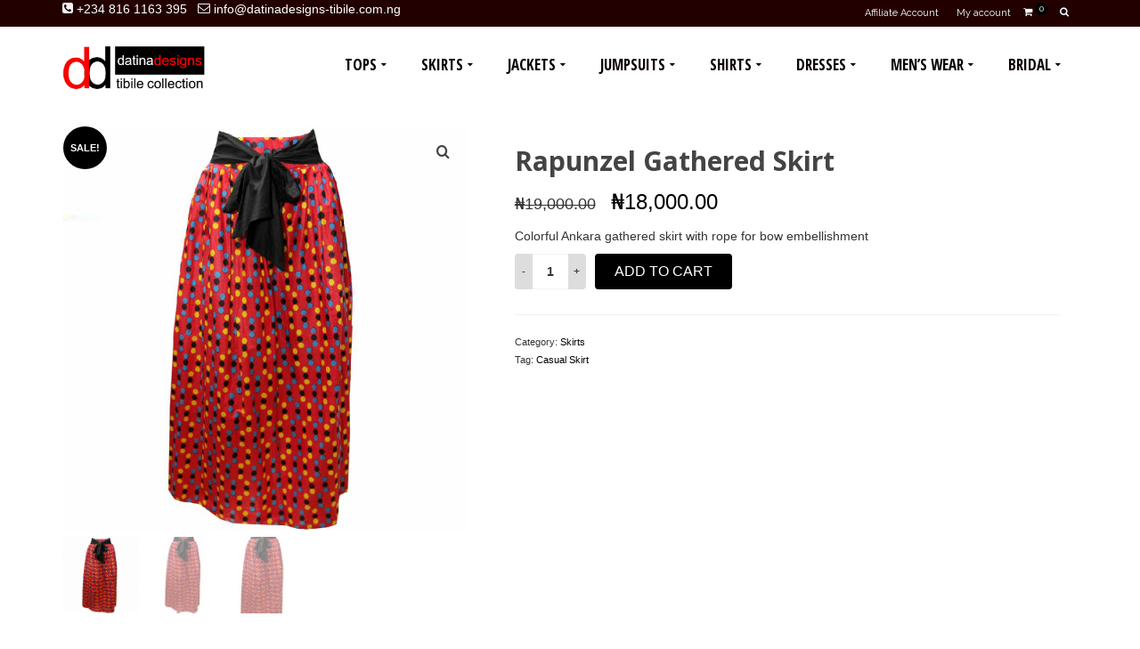

--- FILE ---
content_type: text/html; charset=UTF-8
request_url: https://www.datinadesigns-tibile.com.ng/product/rapunzel-gathered-skirt/
body_size: 14602
content:
<!DOCTYPE html>
<!--[if lt IE 7]>      <html class="no-js lt-ie9 lt-ie8 lt-ie7" lang="en-US" itemscope="itemscope" itemtype="http://schema.org/WebPage"> <![endif]-->
<!--[if IE 7]>         <html class="no-js lt-ie9 lt-ie8" lang="en-US" itemscope="itemscope" itemtype="http://schema.org/WebPage"> <![endif]-->
<!--[if IE 8]>         <html class="no-js lt-ie9" lang="en-US" itemscope="itemscope" itemtype="http://schema.org/WebPage"> <![endif]-->
<!--[if gt IE 8]><!--> <html class="no-js" lang="en-US" itemscope="itemscope" itemtype="http://schema.org/WebPage"> <!--<![endif]-->
<head>
  <meta charset="UTF-8">
  <meta name="viewport" content="width=device-width, initial-scale=1.0">
  <title>Rapunzel Gathered Skirt &#8211; Datina Designs</title>
<meta name='robots' content='max-image-preview:large' />
<link rel='dns-prefetch' href='//fonts.googleapis.com' />
<link rel="alternate" type="application/rss+xml" title="Datina Designs &raquo; Feed" href="https://www.datinadesigns-tibile.com.ng/feed/" />
<link rel="alternate" type="application/rss+xml" title="Datina Designs &raquo; Comments Feed" href="https://www.datinadesigns-tibile.com.ng/comments/feed/" />
<link rel="alternate" type="application/rss+xml" title="Datina Designs &raquo; Rapunzel Gathered Skirt Comments Feed" href="https://www.datinadesigns-tibile.com.ng/product/rapunzel-gathered-skirt/feed/" />
<script type="text/javascript">
window._wpemojiSettings = {"baseUrl":"https:\/\/s.w.org\/images\/core\/emoji\/14.0.0\/72x72\/","ext":".png","svgUrl":"https:\/\/s.w.org\/images\/core\/emoji\/14.0.0\/svg\/","svgExt":".svg","source":{"concatemoji":"https:\/\/www.datinadesigns-tibile.com.ng\/wp-includes\/js\/wp-emoji-release.min.js?ver=6.1.9"}};
/*! This file is auto-generated */
!function(e,a,t){var n,r,o,i=a.createElement("canvas"),p=i.getContext&&i.getContext("2d");function s(e,t){var a=String.fromCharCode,e=(p.clearRect(0,0,i.width,i.height),p.fillText(a.apply(this,e),0,0),i.toDataURL());return p.clearRect(0,0,i.width,i.height),p.fillText(a.apply(this,t),0,0),e===i.toDataURL()}function c(e){var t=a.createElement("script");t.src=e,t.defer=t.type="text/javascript",a.getElementsByTagName("head")[0].appendChild(t)}for(o=Array("flag","emoji"),t.supports={everything:!0,everythingExceptFlag:!0},r=0;r<o.length;r++)t.supports[o[r]]=function(e){if(p&&p.fillText)switch(p.textBaseline="top",p.font="600 32px Arial",e){case"flag":return s([127987,65039,8205,9895,65039],[127987,65039,8203,9895,65039])?!1:!s([55356,56826,55356,56819],[55356,56826,8203,55356,56819])&&!s([55356,57332,56128,56423,56128,56418,56128,56421,56128,56430,56128,56423,56128,56447],[55356,57332,8203,56128,56423,8203,56128,56418,8203,56128,56421,8203,56128,56430,8203,56128,56423,8203,56128,56447]);case"emoji":return!s([129777,127995,8205,129778,127999],[129777,127995,8203,129778,127999])}return!1}(o[r]),t.supports.everything=t.supports.everything&&t.supports[o[r]],"flag"!==o[r]&&(t.supports.everythingExceptFlag=t.supports.everythingExceptFlag&&t.supports[o[r]]);t.supports.everythingExceptFlag=t.supports.everythingExceptFlag&&!t.supports.flag,t.DOMReady=!1,t.readyCallback=function(){t.DOMReady=!0},t.supports.everything||(n=function(){t.readyCallback()},a.addEventListener?(a.addEventListener("DOMContentLoaded",n,!1),e.addEventListener("load",n,!1)):(e.attachEvent("onload",n),a.attachEvent("onreadystatechange",function(){"complete"===a.readyState&&t.readyCallback()})),(e=t.source||{}).concatemoji?c(e.concatemoji):e.wpemoji&&e.twemoji&&(c(e.twemoji),c(e.wpemoji)))}(window,document,window._wpemojiSettings);
</script>
<style type="text/css">
img.wp-smiley,
img.emoji {
	display: inline !important;
	border: none !important;
	box-shadow: none !important;
	height: 1em !important;
	width: 1em !important;
	margin: 0 0.07em !important;
	vertical-align: -0.1em !important;
	background: none !important;
	padding: 0 !important;
}
</style>
	<link rel='stylesheet' id='wp-block-library-css' href='https://www.datinadesigns-tibile.com.ng/wp-includes/css/dist/block-library/style.min.css?ver=6.1.9' type='text/css' media='all' />
<link rel='stylesheet' id='wc-blocks-vendors-style-css' href='https://www.datinadesigns-tibile.com.ng/wp-content/plugins/woocommerce/packages/woocommerce-blocks/build/wc-blocks-vendors-style.css?ver=8.5.2' type='text/css' media='all' />
<link rel='stylesheet' id='wc-blocks-style-css' href='https://www.datinadesigns-tibile.com.ng/wp-content/plugins/woocommerce/packages/woocommerce-blocks/build/wc-blocks-style.css?ver=8.5.2' type='text/css' media='all' />
<link rel='stylesheet' id='classic-theme-styles-css' href='https://www.datinadesigns-tibile.com.ng/wp-includes/css/classic-themes.min.css?ver=1' type='text/css' media='all' />
<style id='global-styles-inline-css' type='text/css'>
body{--wp--preset--color--black: #000;--wp--preset--color--cyan-bluish-gray: #abb8c3;--wp--preset--color--white: #fff;--wp--preset--color--pale-pink: #f78da7;--wp--preset--color--vivid-red: #cf2e2e;--wp--preset--color--luminous-vivid-orange: #ff6900;--wp--preset--color--luminous-vivid-amber: #fcb900;--wp--preset--color--light-green-cyan: #7bdcb5;--wp--preset--color--vivid-green-cyan: #00d084;--wp--preset--color--pale-cyan-blue: #8ed1fc;--wp--preset--color--vivid-cyan-blue: #0693e3;--wp--preset--color--vivid-purple: #9b51e0;--wp--preset--color--pinnacle-primary: #000000;--wp--preset--color--pinnacle-primary-light: #cc2e2e;--wp--preset--color--very-light-gray: #eee;--wp--preset--color--very-dark-gray: #444;--wp--preset--gradient--vivid-cyan-blue-to-vivid-purple: linear-gradient(135deg,rgba(6,147,227,1) 0%,rgb(155,81,224) 100%);--wp--preset--gradient--light-green-cyan-to-vivid-green-cyan: linear-gradient(135deg,rgb(122,220,180) 0%,rgb(0,208,130) 100%);--wp--preset--gradient--luminous-vivid-amber-to-luminous-vivid-orange: linear-gradient(135deg,rgba(252,185,0,1) 0%,rgba(255,105,0,1) 100%);--wp--preset--gradient--luminous-vivid-orange-to-vivid-red: linear-gradient(135deg,rgba(255,105,0,1) 0%,rgb(207,46,46) 100%);--wp--preset--gradient--very-light-gray-to-cyan-bluish-gray: linear-gradient(135deg,rgb(238,238,238) 0%,rgb(169,184,195) 100%);--wp--preset--gradient--cool-to-warm-spectrum: linear-gradient(135deg,rgb(74,234,220) 0%,rgb(151,120,209) 20%,rgb(207,42,186) 40%,rgb(238,44,130) 60%,rgb(251,105,98) 80%,rgb(254,248,76) 100%);--wp--preset--gradient--blush-light-purple: linear-gradient(135deg,rgb(255,206,236) 0%,rgb(152,150,240) 100%);--wp--preset--gradient--blush-bordeaux: linear-gradient(135deg,rgb(254,205,165) 0%,rgb(254,45,45) 50%,rgb(107,0,62) 100%);--wp--preset--gradient--luminous-dusk: linear-gradient(135deg,rgb(255,203,112) 0%,rgb(199,81,192) 50%,rgb(65,88,208) 100%);--wp--preset--gradient--pale-ocean: linear-gradient(135deg,rgb(255,245,203) 0%,rgb(182,227,212) 50%,rgb(51,167,181) 100%);--wp--preset--gradient--electric-grass: linear-gradient(135deg,rgb(202,248,128) 0%,rgb(113,206,126) 100%);--wp--preset--gradient--midnight: linear-gradient(135deg,rgb(2,3,129) 0%,rgb(40,116,252) 100%);--wp--preset--duotone--dark-grayscale: url('#wp-duotone-dark-grayscale');--wp--preset--duotone--grayscale: url('#wp-duotone-grayscale');--wp--preset--duotone--purple-yellow: url('#wp-duotone-purple-yellow');--wp--preset--duotone--blue-red: url('#wp-duotone-blue-red');--wp--preset--duotone--midnight: url('#wp-duotone-midnight');--wp--preset--duotone--magenta-yellow: url('#wp-duotone-magenta-yellow');--wp--preset--duotone--purple-green: url('#wp-duotone-purple-green');--wp--preset--duotone--blue-orange: url('#wp-duotone-blue-orange');--wp--preset--font-size--small: 13px;--wp--preset--font-size--medium: 20px;--wp--preset--font-size--large: 36px;--wp--preset--font-size--x-large: 42px;--wp--preset--spacing--20: 0.44rem;--wp--preset--spacing--30: 0.67rem;--wp--preset--spacing--40: 1rem;--wp--preset--spacing--50: 1.5rem;--wp--preset--spacing--60: 2.25rem;--wp--preset--spacing--70: 3.38rem;--wp--preset--spacing--80: 5.06rem;}:where(.is-layout-flex){gap: 0.5em;}body .is-layout-flow > .alignleft{float: left;margin-inline-start: 0;margin-inline-end: 2em;}body .is-layout-flow > .alignright{float: right;margin-inline-start: 2em;margin-inline-end: 0;}body .is-layout-flow > .aligncenter{margin-left: auto !important;margin-right: auto !important;}body .is-layout-constrained > .alignleft{float: left;margin-inline-start: 0;margin-inline-end: 2em;}body .is-layout-constrained > .alignright{float: right;margin-inline-start: 2em;margin-inline-end: 0;}body .is-layout-constrained > .aligncenter{margin-left: auto !important;margin-right: auto !important;}body .is-layout-constrained > :where(:not(.alignleft):not(.alignright):not(.alignfull)){max-width: var(--wp--style--global--content-size);margin-left: auto !important;margin-right: auto !important;}body .is-layout-constrained > .alignwide{max-width: var(--wp--style--global--wide-size);}body .is-layout-flex{display: flex;}body .is-layout-flex{flex-wrap: wrap;align-items: center;}body .is-layout-flex > *{margin: 0;}:where(.wp-block-columns.is-layout-flex){gap: 2em;}.has-black-color{color: var(--wp--preset--color--black) !important;}.has-cyan-bluish-gray-color{color: var(--wp--preset--color--cyan-bluish-gray) !important;}.has-white-color{color: var(--wp--preset--color--white) !important;}.has-pale-pink-color{color: var(--wp--preset--color--pale-pink) !important;}.has-vivid-red-color{color: var(--wp--preset--color--vivid-red) !important;}.has-luminous-vivid-orange-color{color: var(--wp--preset--color--luminous-vivid-orange) !important;}.has-luminous-vivid-amber-color{color: var(--wp--preset--color--luminous-vivid-amber) !important;}.has-light-green-cyan-color{color: var(--wp--preset--color--light-green-cyan) !important;}.has-vivid-green-cyan-color{color: var(--wp--preset--color--vivid-green-cyan) !important;}.has-pale-cyan-blue-color{color: var(--wp--preset--color--pale-cyan-blue) !important;}.has-vivid-cyan-blue-color{color: var(--wp--preset--color--vivid-cyan-blue) !important;}.has-vivid-purple-color{color: var(--wp--preset--color--vivid-purple) !important;}.has-black-background-color{background-color: var(--wp--preset--color--black) !important;}.has-cyan-bluish-gray-background-color{background-color: var(--wp--preset--color--cyan-bluish-gray) !important;}.has-white-background-color{background-color: var(--wp--preset--color--white) !important;}.has-pale-pink-background-color{background-color: var(--wp--preset--color--pale-pink) !important;}.has-vivid-red-background-color{background-color: var(--wp--preset--color--vivid-red) !important;}.has-luminous-vivid-orange-background-color{background-color: var(--wp--preset--color--luminous-vivid-orange) !important;}.has-luminous-vivid-amber-background-color{background-color: var(--wp--preset--color--luminous-vivid-amber) !important;}.has-light-green-cyan-background-color{background-color: var(--wp--preset--color--light-green-cyan) !important;}.has-vivid-green-cyan-background-color{background-color: var(--wp--preset--color--vivid-green-cyan) !important;}.has-pale-cyan-blue-background-color{background-color: var(--wp--preset--color--pale-cyan-blue) !important;}.has-vivid-cyan-blue-background-color{background-color: var(--wp--preset--color--vivid-cyan-blue) !important;}.has-vivid-purple-background-color{background-color: var(--wp--preset--color--vivid-purple) !important;}.has-black-border-color{border-color: var(--wp--preset--color--black) !important;}.has-cyan-bluish-gray-border-color{border-color: var(--wp--preset--color--cyan-bluish-gray) !important;}.has-white-border-color{border-color: var(--wp--preset--color--white) !important;}.has-pale-pink-border-color{border-color: var(--wp--preset--color--pale-pink) !important;}.has-vivid-red-border-color{border-color: var(--wp--preset--color--vivid-red) !important;}.has-luminous-vivid-orange-border-color{border-color: var(--wp--preset--color--luminous-vivid-orange) !important;}.has-luminous-vivid-amber-border-color{border-color: var(--wp--preset--color--luminous-vivid-amber) !important;}.has-light-green-cyan-border-color{border-color: var(--wp--preset--color--light-green-cyan) !important;}.has-vivid-green-cyan-border-color{border-color: var(--wp--preset--color--vivid-green-cyan) !important;}.has-pale-cyan-blue-border-color{border-color: var(--wp--preset--color--pale-cyan-blue) !important;}.has-vivid-cyan-blue-border-color{border-color: var(--wp--preset--color--vivid-cyan-blue) !important;}.has-vivid-purple-border-color{border-color: var(--wp--preset--color--vivid-purple) !important;}.has-vivid-cyan-blue-to-vivid-purple-gradient-background{background: var(--wp--preset--gradient--vivid-cyan-blue-to-vivid-purple) !important;}.has-light-green-cyan-to-vivid-green-cyan-gradient-background{background: var(--wp--preset--gradient--light-green-cyan-to-vivid-green-cyan) !important;}.has-luminous-vivid-amber-to-luminous-vivid-orange-gradient-background{background: var(--wp--preset--gradient--luminous-vivid-amber-to-luminous-vivid-orange) !important;}.has-luminous-vivid-orange-to-vivid-red-gradient-background{background: var(--wp--preset--gradient--luminous-vivid-orange-to-vivid-red) !important;}.has-very-light-gray-to-cyan-bluish-gray-gradient-background{background: var(--wp--preset--gradient--very-light-gray-to-cyan-bluish-gray) !important;}.has-cool-to-warm-spectrum-gradient-background{background: var(--wp--preset--gradient--cool-to-warm-spectrum) !important;}.has-blush-light-purple-gradient-background{background: var(--wp--preset--gradient--blush-light-purple) !important;}.has-blush-bordeaux-gradient-background{background: var(--wp--preset--gradient--blush-bordeaux) !important;}.has-luminous-dusk-gradient-background{background: var(--wp--preset--gradient--luminous-dusk) !important;}.has-pale-ocean-gradient-background{background: var(--wp--preset--gradient--pale-ocean) !important;}.has-electric-grass-gradient-background{background: var(--wp--preset--gradient--electric-grass) !important;}.has-midnight-gradient-background{background: var(--wp--preset--gradient--midnight) !important;}.has-small-font-size{font-size: var(--wp--preset--font-size--small) !important;}.has-medium-font-size{font-size: var(--wp--preset--font-size--medium) !important;}.has-large-font-size{font-size: var(--wp--preset--font-size--large) !important;}.has-x-large-font-size{font-size: var(--wp--preset--font-size--x-large) !important;}
.wp-block-navigation a:where(:not(.wp-element-button)){color: inherit;}
:where(.wp-block-columns.is-layout-flex){gap: 2em;}
.wp-block-pullquote{font-size: 1.5em;line-height: 1.6;}
</style>
<style id='woocommerce-inline-inline-css' type='text/css'>
.woocommerce form .form-row .required { visibility: visible; }
</style>
<link rel='stylesheet' id='pinnacle_theme-css' href='https://www.datinadesigns-tibile.com.ng/wp-content/themes/pinnacle/assets/css/pinnacle.css?ver=182' type='text/css' media='all' />
<link rel='stylesheet' id='pinnacle_skin-css' href='https://www.datinadesigns-tibile.com.ng/wp-content/themes/pinnacle/assets/css/skins/default.css' type='text/css' media='all' />
<link rel='stylesheet' id='redux-google-fonts-pinnacle-css' href='https://fonts.googleapis.com/css?family=Raleway%3A400%7COpen+Sans+Condensed%3A700%7COpen+Sans%3A700%2C600&#038;subset=latin&#038;ver=1672651876' type='text/css' media='all' />
<script type='text/javascript' src='https://www.datinadesigns-tibile.com.ng/wp-includes/js/jquery/jquery.min.js?ver=3.6.1' id='jquery-core-js'></script>
<script type='text/javascript' src='https://www.datinadesigns-tibile.com.ng/wp-includes/js/jquery/jquery-migrate.min.js?ver=3.3.2' id='jquery-migrate-js'></script>
<!--[if lt IE 9]>
<script type='text/javascript' src='https://www.datinadesigns-tibile.com.ng/wp-content/themes/pinnacle/assets/js/vendor/respond.min.js?ver=6.1.9' id='pinnacle-respond-js'></script>
<![endif]-->
<script type='text/javascript' src='https://www.datinadesigns-tibile.com.ng/wp-content/themes/pinnacle/assets/js/vendor/modernizr-2.7.0.min.js' id='modernizr-js'></script>
<link rel="https://api.w.org/" href="https://www.datinadesigns-tibile.com.ng/wp-json/" /><link rel="alternate" type="application/json" href="https://www.datinadesigns-tibile.com.ng/wp-json/wp/v2/product/148" /><link rel="EditURI" type="application/rsd+xml" title="RSD" href="https://www.datinadesigns-tibile.com.ng/xmlrpc.php?rsd" />
<link rel="wlwmanifest" type="application/wlwmanifest+xml" href="https://www.datinadesigns-tibile.com.ng/wp-includes/wlwmanifest.xml" />
<meta name="generator" content="WordPress 6.1.9" />
<meta name="generator" content="WooCommerce 7.0.1" />
<link rel="canonical" href="https://www.datinadesigns-tibile.com.ng/product/rapunzel-gathered-skirt/" />
<link rel='shortlink' href='https://www.datinadesigns-tibile.com.ng/?p=148' />
<link rel="alternate" type="application/json+oembed" href="https://www.datinadesigns-tibile.com.ng/wp-json/oembed/1.0/embed?url=https%3A%2F%2Fwww.datinadesigns-tibile.com.ng%2Fproduct%2Frapunzel-gathered-skirt%2F" />
<link rel="alternate" type="text/xml+oembed" href="https://www.datinadesigns-tibile.com.ng/wp-json/oembed/1.0/embed?url=https%3A%2F%2Fwww.datinadesigns-tibile.com.ng%2Fproduct%2Frapunzel-gathered-skirt%2F&#038;format=xml" />
<script type="text/javascript">var light_error = "The Image could not be loaded.", light_of = "%curr% of %total%", light_load = "Loading...";</script><style type="text/css">#topbar {height:30px;} #topbar ul.sf-menu li a, #topbar .top-menu-cart-btn, #topbar .top-menu-search-btn, #topbar .topbarsociallinks li a, #topbar .nav-trigger-case .kad-navbtn {line-height:30px;}#kad-banner #topbar .topbarsociallinks li a {font-size:14px;}.trans-header #pageheader {padding-top:116px;}.titleclass {background:#ffffff;}.headerfont, .tp-caption, .yith-wcan-list li, .yith-wcan .yith-wcan-reset-navigation, ul.yith-wcan-label li a, .product_item .price {font-family:Open Sans;} 
  .topbarmenu ul li {font-family:Open Sans Condensed;}
  #kadbreadcrumbs {font-family:;}a:hover, .has-pinnacle-primary-light-color {color: #cc2e2e;} 
.kad-btn-primary:hover, .login .form-row .button:hover, #payment #place_order:hover, .yith-wcan .yith-wcan-reset-navigation:hover, .widget_shopping_cart_content .checkout:hover, .woocommerce-message .button:hover, #commentform .form-submit #submit:hover, .wpcf7 input.wpcf7-submit:hover, .widget_layered_nav_filters ul li a:hover, table.shop_table td.actions .checkout-button.button:hover, .product_item.hidetheaction:hover .add_to_cart_button, .kad-btn-primary:hover, input[type="submit"].button:hover, .single_add_to_cart_button:hover, .order-actions .button:hover, .woocommerce-message .button:hover,  #kad-top-cart-popup .buttons .button.checkout:hover, #kad-head-cart-popup .buttons .button.checkout:hover, #commentform .form-submit #submit:hover, .checkout-button:hover, #payment #place_order:hover, .widget_shopping_cart_content .checkout:hover, .cart-collaterals .shipping_calculator .button:hover, .yith-wcan .yith-wcan-reset-navigation:hover, .login .form-row .button:hover, .post-password-form input[type="submit"]:hover, table.shop_table td.actions .checkout-button.button:hover .widget_layered_nav ul li.chosen a:hover, .checkout-button:hover, .order-actions .button:hover, input[type="submit"].button:hover, .product_item.hidetheaction:hover .kad_add_to_cart, .product_item.hidetheaction:hover a.button, .post-password-form input[type="submit"]:hover, .return-to-shop a.wc-backward:hover, .has-pinnacle-primary-light-background-color {background: #cc2e2e;}.color_gray, .subhead, .subhead a, .posttags, .posttags a, .product_meta a, .postedinbottom a {color:#000000;}.kt-home-call-to-action {padding:20px 0;}.home-message:hover {background-color:#000000; background-color: rgba(0, 0, 0, 0.6);}
nav.woocommerce-pagination ul li a:hover, .wp-pagenavi a:hover, .woocommerce-info, .panel-heading .accordion-toggle, .variations .kad_radio_variations label:hover, .variations .kad_radio_variations label.selectedValue,.variations .kad_radio_variations label:hover {border-color: #000000;}
a, .product_price ins .amount, .price ins .amount, .price ins, .color_primary, .postedinbottom a:hover, .footerclass a:hover, .posttags a:hover, .subhead a:hover, .nav-trigger-case:hover .kad-menu-name, .star-rating, .kad-btn-border-white:hover, .tp-caption .kad-btn-border-white:hover, .woocommerce-info:before, .nav-trigger-case:hover .kad-navbtn, #wp-calendar a, .widget_categories .widget-inner .cat-item a:hover, .widget_archive li a:hover, .widget_nav_menu li a:hover,.widget_recent_entries li a:hover, .widget_pages li a:hover, .product-categories li a:hover, .product-categories li a:hover, .has-pinnacle-primary-color {color: #000000;}
.widget_price_filter .ui-slider .ui-slider-handle, .product_item .kad_add_to_cart:hover, .product_item a.button:hover, .product_item.hidetheaction:hover .kad_add_to_cart:hover, .kad-btn-primary, html .woocommerce-page .widget_layered_nav ul.yith-wcan-label li a:hover, html .woocommerce-page .widget_layered_nav ul.yith-wcan-label li.chosen a, nav.woocommerce-pagination ul li span.current, nav.woocommerce-pagination ul li a:hover, .product-category.grid_item a:hover h5, .woocommerce-message .button, .widget_layered_nav_filters ul li a, .widget_layered_nav ul li.chosen a, .wpcf7 input.wpcf7-submit, .yith-wcan .yith-wcan-reset-navigation, .panel-heading .accordion-toggle, .nav-tabs li.active, .menu-cart-btn .kt-cart-total, .form-search .search-icon, .product_item .add_to_cart_button:hover, div.product .woocommerce-tabs ul.tabs li.active, #containerfooter .menu li a:hover, .bg_primary, .home-iconmenu .home-icon-item:hover i, .home-iconmenu .home-icon-item:hover h4:after, .home-iconmenu .home-icon-item:hover .kad-btn-primary, p.demo_store, #commentform .form-submit #submit, .kad-hover-bg-primary:hover, .widget_shopping_cart_content .checkout, .product_item.hidetheaction:hover .add_to_cart_button:hover, .product_item.hidetheaction:hover a.button:hover, .productnav a:hover, .kad-btn-primary, .single_add_to_cart_button, #commentform .form-submit #submit, #payment #place_order, .yith-wcan .yith-wcan-reset-navigation, .checkout-button, .widget_shopping_cart_content .checkout, .cart-collaterals .shipping_calculator .button, .login .form-row .button, .order-actions .button, input[type="submit"].button, .post-password-form input[type="submit"], #kad-top-cart-popup .button.checkout, #kad-head-cart-popup .button.checkout, table.shop_table td.actions .checkout-button.button, .select2-container .select2-choice .select2-arrow, .woocommerce span.onsale, span.onsale, .woocommerce #carouselcontainer span.onsale, #filters li a.selected, #filters li a:hover, .p_primarystyle .portfolio-hoverover, .woocommerce-message, .woocommerce-error, a.added_to_cart:hover, .cart-collaterals .cart_totals tr.order-total, .cart-collaterals .shipping_calculator h2 a:hover, .top-menu-cart-btn .kt-cart-total, #topbar ul.sf-menu li a:hover, .topbarmenu ul.sf-menu li.sf-dropdown:hover, .topbarsociallinks li a:hover, #topbar .nav-trigger-case .kad-navbtn:hover, .top-menu-search-btn:hover, .top-search-btn.collapsed:hover, .top-menu-cart-btn:hover, .top-cart-btn.collapsed:hover, .wp-pagenavi .current, .wp-pagenavi a:hover, .login .form-row .button, .post-password-form input[type="submit"], .kad-post-navigation .kad-previous-link a:hover, .kad-post-navigation .kad-next-link a:hover, .select2-results .select2-highlighted, .variations .kad_radio_variations label.selectedValue, #payment #place_order, .checkout-button, input[type="submit"].button, .order-actions .button, .productnav a:hover, #nav-main ul.sf-menu ul li a:hover, #nav-main ul.sf-menu ul li.current-menu-item a, .woocommerce-checkout .chosen-container .chosen-results li.highlighted, .return-to-shop a.wc-backward, .has-pinnacle-primary-background-color {background: #000000;}@media (-webkit-min-device-pixel-ratio: 2), (min-resolution: 192dpi) {body #kad-banner #logo .kad-standard-logo, .trans-header .is-sticky #kad-banner #logo .kad-standard-logo {background-image: url("https://www.datinadesigns-tibile.com.ng/wp-content/uploads/2020/06/logo.png") !important;} } @media (-webkit-min-device-pixel-ratio: 2), (min-resolution: 192dpi) { .trans-header #kad-banner #logo .kad-standard-logo-tranbg {background-image:url("https://www.datinadesigns-tibile.com.ng/wp-content/uploads/2020/06/logo.png") !important;}}.product_item .product_details h5 {min-height:50px;}@media (max-width: 767px) {#topbar{display:none;}}.is-sticky .headerclass, .none-trans-header .headerclass {background: rgba(255, 255, 255, 1);}.kad-header-style-basic #nav-main ul.sf-menu > li > a, .kad-header-style-basic #kad-shrinkheader #mobile-nav-trigger a {line-height:86px;}.none-trans-header .nav-trigger-case.collapsed .kad-navbtn, .is-sticky .nav-trigger-case.collapsed .kad-navbtn {color:#0a0202;}@media (max-width: 767px) {.kad-desktop-slider {display:none;}}</style>	<noscript><style>.woocommerce-product-gallery{ opacity: 1 !important; }</style></noscript>
	<link rel="icon" href="https://www.datinadesigns-tibile.com.ng/wp-content/uploads/2020/06/cropped-logo-1-32x32.png" sizes="32x32" />
<link rel="icon" href="https://www.datinadesigns-tibile.com.ng/wp-content/uploads/2020/06/cropped-logo-1-192x192.png" sizes="192x192" />
<link rel="apple-touch-icon" href="https://www.datinadesigns-tibile.com.ng/wp-content/uploads/2020/06/cropped-logo-1-180x180.png" />
<meta name="msapplication-TileImage" content="https://www.datinadesigns-tibile.com.ng/wp-content/uploads/2020/06/cropped-logo-1-270x270.png" />
<style type="text/css" title="dynamic-css" class="options-output">.kad-primary-nav ul.sf-menu a,.nav-trigger-case.collapsed .kad-navbtn{color:#000000;}.headerclass{border-color:#000000;}.sticky-wrapper #logo a.brand, .trans-header #logo a.brand{color:#000000;}.is-sticky header #logo a.brand,.logofont,.none-trans-header header #logo a.brand,header #logo a.brand{font-family:Raleway;font-weight:400;font-style:normal;color:#444444;font-size:32px;}.titleclass{background-color:#ffffff;}.titleclass h1{color:#000000;}.titleclass .subtitle{color:#ffffff;}.product_item .product_details h5, .product-category.grid_item a h5{font-family:"Open Sans Condensed";line-height:20px;font-weight:700;font-style:normal;font-size:17px;}.contentclass{background-color:#ffffff;background-repeat:inherit;background-size:cover;background-attachment:inherit;background-position:center center;}.topclass{background-color:#230000;}.mobileclass{background-color:#ffffff;}.footerclass{background-color:#000000;}h1{font-family:"Open Sans";line-height:40px;font-weight:700;font-style:normal;font-size:30px;}h2{font-family:"Open Sans";line-height:40px;font-weight:700;font-style:normal;font-size:27px;}h3{font-family:"Open Sans";line-height:40px;font-weight:600;font-style:normal;color:#000000;font-size:16px;}h4{font-family:"Open Sans";line-height:34px;font-weight:600;font-style:normal;color:#000000;font-size:15px;}h5{font-family:"Open Sans";line-height:26px;font-weight:700;font-style:normal;color:#000000;font-size:17px;}.subtitle{font-family:Raleway;line-height:22px;font-weight:400;font-style:normal;font-size:16px;}body{line-height:20px;font-weight:400;font-style:normal;font-size:14px;}.is-sticky .kad-primary-nav ul.sf-menu a, ul.sf-menu a, .none-trans-header .kad-primary-nav ul.sf-menu a{font-family:"Open Sans Condensed";font-weight:700;font-style:normal;color:#0a0202;font-size:17px;}.kad-nav-inner .kad-mnav, .kad-mobile-nav .kad-nav-inner li a, .kad-mobile-nav .kad-nav-inner li .kad-submenu-accordion{font-family:"Open Sans Condensed";line-height:20px;font-weight:700;font-style:normal;color:#000000;font-size:17px;}#topbar ul.sf-menu > li > a, #topbar .top-menu-cart-btn, #topbar .top-menu-search-btn, #topbar .nav-trigger-case .kad-navbtn, #topbar .topbarsociallinks li a{font-family:Raleway;font-weight:400;font-style:normal;color:#ffffff;font-size:11px;}</style></head>
	<body class="product-template-default single single-product postid-148 wp-embed-responsive theme-pinnacle woocommerce woocommerce-page woocommerce-no-js wide none-trans-header not_ie rapunzel-gathered-skirt" >
				<svg xmlns="http://www.w3.org/2000/svg" viewBox="0 0 0 0" width="0" height="0" focusable="false" role="none" style="visibility: hidden; position: absolute; left: -9999px; overflow: hidden;" ><defs><filter id="wp-duotone-dark-grayscale"><feColorMatrix color-interpolation-filters="sRGB" type="matrix" values=" .299 .587 .114 0 0 .299 .587 .114 0 0 .299 .587 .114 0 0 .299 .587 .114 0 0 " /><feComponentTransfer color-interpolation-filters="sRGB" ><feFuncR type="table" tableValues="0 0.49803921568627" /><feFuncG type="table" tableValues="0 0.49803921568627" /><feFuncB type="table" tableValues="0 0.49803921568627" /><feFuncA type="table" tableValues="1 1" /></feComponentTransfer><feComposite in2="SourceGraphic" operator="in" /></filter></defs></svg><svg xmlns="http://www.w3.org/2000/svg" viewBox="0 0 0 0" width="0" height="0" focusable="false" role="none" style="visibility: hidden; position: absolute; left: -9999px; overflow: hidden;" ><defs><filter id="wp-duotone-grayscale"><feColorMatrix color-interpolation-filters="sRGB" type="matrix" values=" .299 .587 .114 0 0 .299 .587 .114 0 0 .299 .587 .114 0 0 .299 .587 .114 0 0 " /><feComponentTransfer color-interpolation-filters="sRGB" ><feFuncR type="table" tableValues="0 1" /><feFuncG type="table" tableValues="0 1" /><feFuncB type="table" tableValues="0 1" /><feFuncA type="table" tableValues="1 1" /></feComponentTransfer><feComposite in2="SourceGraphic" operator="in" /></filter></defs></svg><svg xmlns="http://www.w3.org/2000/svg" viewBox="0 0 0 0" width="0" height="0" focusable="false" role="none" style="visibility: hidden; position: absolute; left: -9999px; overflow: hidden;" ><defs><filter id="wp-duotone-purple-yellow"><feColorMatrix color-interpolation-filters="sRGB" type="matrix" values=" .299 .587 .114 0 0 .299 .587 .114 0 0 .299 .587 .114 0 0 .299 .587 .114 0 0 " /><feComponentTransfer color-interpolation-filters="sRGB" ><feFuncR type="table" tableValues="0.54901960784314 0.98823529411765" /><feFuncG type="table" tableValues="0 1" /><feFuncB type="table" tableValues="0.71764705882353 0.25490196078431" /><feFuncA type="table" tableValues="1 1" /></feComponentTransfer><feComposite in2="SourceGraphic" operator="in" /></filter></defs></svg><svg xmlns="http://www.w3.org/2000/svg" viewBox="0 0 0 0" width="0" height="0" focusable="false" role="none" style="visibility: hidden; position: absolute; left: -9999px; overflow: hidden;" ><defs><filter id="wp-duotone-blue-red"><feColorMatrix color-interpolation-filters="sRGB" type="matrix" values=" .299 .587 .114 0 0 .299 .587 .114 0 0 .299 .587 .114 0 0 .299 .587 .114 0 0 " /><feComponentTransfer color-interpolation-filters="sRGB" ><feFuncR type="table" tableValues="0 1" /><feFuncG type="table" tableValues="0 0.27843137254902" /><feFuncB type="table" tableValues="0.5921568627451 0.27843137254902" /><feFuncA type="table" tableValues="1 1" /></feComponentTransfer><feComposite in2="SourceGraphic" operator="in" /></filter></defs></svg><svg xmlns="http://www.w3.org/2000/svg" viewBox="0 0 0 0" width="0" height="0" focusable="false" role="none" style="visibility: hidden; position: absolute; left: -9999px; overflow: hidden;" ><defs><filter id="wp-duotone-midnight"><feColorMatrix color-interpolation-filters="sRGB" type="matrix" values=" .299 .587 .114 0 0 .299 .587 .114 0 0 .299 .587 .114 0 0 .299 .587 .114 0 0 " /><feComponentTransfer color-interpolation-filters="sRGB" ><feFuncR type="table" tableValues="0 0" /><feFuncG type="table" tableValues="0 0.64705882352941" /><feFuncB type="table" tableValues="0 1" /><feFuncA type="table" tableValues="1 1" /></feComponentTransfer><feComposite in2="SourceGraphic" operator="in" /></filter></defs></svg><svg xmlns="http://www.w3.org/2000/svg" viewBox="0 0 0 0" width="0" height="0" focusable="false" role="none" style="visibility: hidden; position: absolute; left: -9999px; overflow: hidden;" ><defs><filter id="wp-duotone-magenta-yellow"><feColorMatrix color-interpolation-filters="sRGB" type="matrix" values=" .299 .587 .114 0 0 .299 .587 .114 0 0 .299 .587 .114 0 0 .299 .587 .114 0 0 " /><feComponentTransfer color-interpolation-filters="sRGB" ><feFuncR type="table" tableValues="0.78039215686275 1" /><feFuncG type="table" tableValues="0 0.94901960784314" /><feFuncB type="table" tableValues="0.35294117647059 0.47058823529412" /><feFuncA type="table" tableValues="1 1" /></feComponentTransfer><feComposite in2="SourceGraphic" operator="in" /></filter></defs></svg><svg xmlns="http://www.w3.org/2000/svg" viewBox="0 0 0 0" width="0" height="0" focusable="false" role="none" style="visibility: hidden; position: absolute; left: -9999px; overflow: hidden;" ><defs><filter id="wp-duotone-purple-green"><feColorMatrix color-interpolation-filters="sRGB" type="matrix" values=" .299 .587 .114 0 0 .299 .587 .114 0 0 .299 .587 .114 0 0 .299 .587 .114 0 0 " /><feComponentTransfer color-interpolation-filters="sRGB" ><feFuncR type="table" tableValues="0.65098039215686 0.40392156862745" /><feFuncG type="table" tableValues="0 1" /><feFuncB type="table" tableValues="0.44705882352941 0.4" /><feFuncA type="table" tableValues="1 1" /></feComponentTransfer><feComposite in2="SourceGraphic" operator="in" /></filter></defs></svg><svg xmlns="http://www.w3.org/2000/svg" viewBox="0 0 0 0" width="0" height="0" focusable="false" role="none" style="visibility: hidden; position: absolute; left: -9999px; overflow: hidden;" ><defs><filter id="wp-duotone-blue-orange"><feColorMatrix color-interpolation-filters="sRGB" type="matrix" values=" .299 .587 .114 0 0 .299 .587 .114 0 0 .299 .587 .114 0 0 .299 .587 .114 0 0 " /><feComponentTransfer color-interpolation-filters="sRGB" ><feFuncR type="table" tableValues="0.098039215686275 1" /><feFuncG type="table" tableValues="0 0.66274509803922" /><feFuncB type="table" tableValues="0.84705882352941 0.41960784313725" /><feFuncA type="table" tableValues="1 1" /></feComponentTransfer><feComposite in2="SourceGraphic" operator="in" /></filter></defs></svg>		<div id="wrapper" class="container">
		  	<header id="kad-banner" class="banner headerclass kad-header-style-basic" data-pageheaderbg="0" data-header-base-height="86">
<div id="topbar" class="topclass">
    <div class="container">
      <div class="row">
        <div class="col-md-6 col-ss-6 kad-topbar-left">
          <div class="topbar_social_area topbar-widget clearfix">
            <div
			
			class="so-widget-sow-editor so-widget-sow-editor-base"
			
		>
<div class="siteorigin-widget-tinymce textwidget">
	<p><i class="icon-phone-sign" style="font-size:14px; color:#F2F2F2;"></i> +234 816 1163 395   <i class="icon-envelope-alt" style="font-size:14px; color:#F2F2F2;"></i> info@datinadesigns-tibile.com.ng</p>
</div>
</div>          </div>
        </div><!-- close col-md-6 -->
        <div class="col-md-6 col-ss-6 kad-topbar-right">
          <div id="topbar-search" class="topbar-right-search clearfix">
                          <div id="kt-searchcontain" class="panel">
                <ul class="kad-topsearch-button">
                    <li>
                      <a class="top-menu-search-btn collapsed" data-toggle="collapse" data-parent="#topbar-search" data-target="#kad-top-search-popup"><i class="icon-search"></i></a>
                    </li>
                </ul>
                <div id="kad-top-search-popup" class="collapse topclass">
                <form role="search" method="get" id="searchform" class="form-search" action="https://www.datinadesigns-tibile.com.ng/">
  <label class="hide" for="s">Search for:</label>
  <input type="text" value="" name="s" id="s" class="search-query" placeholder="Search">
  <button type="submit" id="searchsubmit" class="search-icon"><i class="icon-search"></i></button>
</form>                </div>
              </div>
                              <div id="kt-cartcontain" class="panel">
                    <ul class="kad-cart-total">
                      <li>
                        <a class="top-menu-cart-btn collapsed" data-toggle="collapse" data-parent="#topbar-search" data-target="#kad-top-cart-popup">
                            <i class="icon-shopping-cart"></i><span class="kt-cart-total"> 0 </span> 
                        </a>
                      </li>
                    </ul>
                    <div id="kad-top-cart-popup" class="collapse">
                      <div id="kad-top-cart-popup-inner">
                        <div class="kt-header-mini-cart-refreash">
                          

	<p class="woocommerce-mini-cart__empty-message">No products in the cart.</p>


                        </div>
                      </div>
                    </div>
                  </div>
              <ul id="menu-datina-2" class="sf-menu topbmenu"><li  class="menu-affiliate-account"><a href="https://www.datinadesigns-tibile.com.ng/my-affiliate-account/"><span>Affiliate Account</span></a></li>
<li  class="menu-my-account"><a href="https://www.datinadesigns-tibile.com.ng/my-account/"><span>My account</span></a></li>
</ul>                <div id="mobile-nav-trigger" class="nav-trigger">
                  <a class="nav-trigger-case" data-toggle="collapse" rel="nofollow" data-target=".top_mobile_menu_collapse">
                    <div class="kad-navbtn clearfix">
                      <i class="icon-reorder"></i>
                    </div>
                  </a>
                </div>
                      </div>
        </div> <!-- close col-md-6-->
      </div> <!-- Close Row -->
              <div id="kad-mobile-nav" class="kad-mobile-nav">
              <div class="kad-nav-inner mobileclass">
                <div id="mobile_menu_collapse_top" class="kad-nav-collapse collapse top_mobile_menu_collapse">
                  <ul id="menu-datina-3" class="kad-top-mnav"><li  class="menu-affiliate-account"><a href="https://www.datinadesigns-tibile.com.ng/my-affiliate-account/"><span>Affiliate Account</span></a></li>
<li  class="menu-my-account"><a href="https://www.datinadesigns-tibile.com.ng/my-account/"><span>My account</span></a></li>
</ul>               </div>
            </div>
        </div>
        </div> <!-- Close Container -->
  </div>  <div id="kad-shrinkheader" class="container" style="height:86px; line-height:86px;">
    <div class="row">
      <div class="col-md-2 col-sm-8 col-ss-9 clearfix kad-header-left">
        <div id="logo" class="logocase">
          <a class="brand logofont" style="height:86px; line-height:86px; display:block;" href="https://www.datinadesigns-tibile.com.ng">
             
            <div id="thelogo" style="height:86px; line-height:86px;">
                <div style="background-image: url('https://www.datinadesigns-tibile.com.ng/wp-content/uploads/2020/06/logo.png'); max-height:86px; height:463px; width:1052px;" class="kad-standard-logo kad-lg"></div>
                     
                        <div style="background-image: url('https://www.datinadesigns-tibile.com.ng/wp-content/uploads/2020/06/logo.png'); max-height:86px; height:463px; width:1052px;" class="kad-lg kad-standard-logo-tranbg"></div> 
                                </div> 
                      </a>
        </div> <!-- Close #logo -->
      </div><!-- close col -->
      <div class="col-md-10 col-sm-4 col-ss-3 kad-header-right">
                    <nav id="nav-main" class="clearfix kad-primary-nav">
                <ul id="menu-datina" class="sf-menu"><li  class="menu-tops sf-dropdown"><a href="http://www.datinadesigns-tibile.com.ng/product-category/tops/"><span>TOPS</span></a>
<ul class="sf-dropdown-menu">
	<li  class="menu-casual-blouse"><a href="http://www.datinadesigns-tibile.com.ng/product-category/tops/casual-blouse/"><span>Casual Blouse</span></a></li>
	<li  class="menu-corporate-blouse"><a href="https://www.datinadesigns-tibile.com.ng/product-category/tops/corporate-blouse/"><span>Corporate Blouse</span></a></li>
	<li  class="menu-casual-top"><a href="http://www.datinadesigns-tibile.com.ng/product-category/tops/casual-top/"><span>Casual Top</span></a></li>
	<li  class="menu-size-chart"><a href="http://www.datinadesigns-tibile.com.ng/size-chart/"><span>Size Chart</span></a></li>
</ul>
</li>
<li  class="menu-skirts sf-dropdown"><a href="http://www.datinadesigns-tibile.com.ng/product-category/skirts/"><span>SKIRTS</span></a>
<ul class="sf-dropdown-menu">
	<li  class="menu-casual-skirt"><a href="http://www.datinadesigns-tibile.com.ng/product-category/skirts/casual-skirt/"><span>Casual Skirt</span></a></li>
	<li  class="menu-size-chart"><a href="http://www.datinadesigns-tibile.com.ng/size-chart/"><span>Size Chart</span></a></li>
</ul>
</li>
<li  class="menu-jackets sf-dropdown"><a href="http://www.datinadesigns-tibile.com.ng/product-category/jackets/"><span>JACKETS</span></a>
<ul class="sf-dropdown-menu">
	<li  class="menu-casual-jacket"><a href="http://www.datinadesigns-tibile.com.ng/product-category/jackets/casual-jacket/"><span>Casual Jacket</span></a></li>
	<li  class="menu-corporate-jacket"><a href="http://www.datinadesigns-tibile.com.ng/product-category/jackets/corporate-jacket/"><span>Corporate Jacket</span></a></li>
	<li  class="menu-ethnic-jacket"><a href="http://www.datinadesigns-tibile.com.ng/product-category/jackets/ethnic-jacket/"><span>Ethnic Jacket</span></a></li>
	<li  class="menu-size-chart"><a href="http://www.datinadesigns-tibile.com.ng/size-chart/"><span>Size Chart</span></a></li>
</ul>
</li>
<li  class="menu-jumpsuits sf-dropdown"><a href="http://www.datinadesigns-tibile.com.ng/product-category/jumpsuit/"><span>JUMPSUITS</span></a>
<ul class="sf-dropdown-menu">
	<li  class="menu-size-chart"><a href="http://www.datinadesigns-tibile.com.ng/size-chart/"><span>Size Chart</span></a></li>
</ul>
</li>
<li  class="menu-shirts sf-dropdown"><a href="http://www.datinadesigns-tibile.com.ng/product-category/shirts/"><span>SHIRTS</span></a>
<ul class="sf-dropdown-menu">
	<li  class="menu-corporate-shirt"><a href="http://www.datinadesigns-tibile.com.ng/product-category/shirts/corporate-shirt/"><span>Corporate Shirt</span></a></li>
	<li  class="menu-trouser sf-dropdown-submenu"><a href="http://www.datinadesigns-tibile.com.ng/product-category/trousers/"><span>Trouser</span></a>
<ul class="sf-dropdown-menu">
		<li  class="menu-casual-trouser"><a href="http://www.datinadesigns-tibile.com.ng/product-category/trousers/casual-trouser/"><span>Casual Trouser</span></a></li>
		<li  class="menu-corporate-trouser"><a href="http://www.datinadesigns-tibile.com.ng/product-category/trousers/corporate-trouser/"><span>Corporate Trouser</span></a></li>
		<li  class="menu-size-chart"><a href="http://www.datinadesigns-tibile.com.ng/size-chart/"><span>Size Chart</span></a></li>
	</ul>
</li>
</ul>
</li>
<li  class="menu-dresses sf-dropdown"><a href="http://www.datinadesigns-tibile.com.ng/product-category/dresses/"><span>DRESSES</span></a>
<ul class="sf-dropdown-menu">
	<li  class="menu-casual-dress"><a href="http://www.datinadesigns-tibile.com.ng/product-category/dresses/casual-dress/"><span>Casual Dress</span></a></li>
	<li  class="menu-corporate-dress"><a href="http://www.datinadesigns-tibile.com.ng/product-category/dresses/corporate-dress/"><span>Corporate Dress</span></a></li>
	<li  class="menu-ethnic-dress"><a href="http://www.datinadesigns-tibile.com.ng/product-category/dresses/ethnic-dress/"><span>Ethnic Dress</span></a></li>
	<li  class="menu-kaftans"><a href="http://www.datinadesigns-tibile.com.ng/product-category/kaftans/"><span>Kaftans</span></a></li>
	<li  class="menu-size-chart"><a href="http://www.datinadesigns-tibile.com.ng/size-chart/"><span>Size Chart</span></a></li>
</ul>
</li>
<li  class="menu-mens-wear sf-dropdown"><a href="http://www.datinadesigns-tibile.com.ng/product-category/mens-wear/"><span>MEN&#8217;S WEAR</span></a>
<ul class="sf-dropdown-menu">
	<li  class="menu-mens-top"><a href="http://www.datinadesigns-tibile.com.ng/product-category/mens-top/"><span>Men&#8217;s Top</span></a></li>
	<li  class="menu-mens-agbada"><a href="http://www.datinadesigns-tibile.com.ng/product-category/mens-agbada/"><span>Men&#8217;s Agbada</span></a></li>
</ul>
</li>
<li  class="menu-bridal sf-dropdown"><a href="http://www.datinadesigns-tibile.com.ng/product-category/bridal/"><span>BRIDAL</span></a>
<ul class="sf-dropdown-menu">
	<li  class="menu-size-chart"><a href="http://www.datinadesigns-tibile.com.ng/size-chart/"><span>Size Chart</span></a></li>
</ul>
</li>
</ul>            </nav> 
            <div id="mobile-nav-trigger" class="nav-trigger">
              <a class="nav-trigger-case collapsed" data-toggle="collapse" rel="nofollow" data-target=".mobile_menu_collapse">
                <div class="kad-navbtn mobileclass clearfix"><i class="icon-reorder"></i></div>
              </a>
            </div>
              </div> <!-- Close col -->       
    </div> <!-- Close Row -->
  </div> <!-- Close Container -->
    <div class="container">
      <div id="kad-mobile-nav" class="kad-mobile-nav">
          <div class="kad-nav-inner mobileclass">
              <div id="mobile_menu_collapse" class="kad-nav-collapse collapse mobile_menu_collapse">
                  <ul id="menu-datina-1" class="kad-mnav"><li  class="menu-tops sf-dropdown"><a href="http://www.datinadesigns-tibile.com.ng/product-category/tops/"><span>TOPS</span></a>
<ul class="sf-dropdown-menu">
	<li  class="menu-casual-blouse"><a href="http://www.datinadesigns-tibile.com.ng/product-category/tops/casual-blouse/"><span>Casual Blouse</span></a></li>
	<li  class="menu-corporate-blouse"><a href="https://www.datinadesigns-tibile.com.ng/product-category/tops/corporate-blouse/"><span>Corporate Blouse</span></a></li>
	<li  class="menu-casual-top"><a href="http://www.datinadesigns-tibile.com.ng/product-category/tops/casual-top/"><span>Casual Top</span></a></li>
	<li  class="menu-size-chart"><a href="http://www.datinadesigns-tibile.com.ng/size-chart/"><span>Size Chart</span></a></li>
</ul>
</li>
<li  class="menu-skirts sf-dropdown"><a href="http://www.datinadesigns-tibile.com.ng/product-category/skirts/"><span>SKIRTS</span></a>
<ul class="sf-dropdown-menu">
	<li  class="menu-casual-skirt"><a href="http://www.datinadesigns-tibile.com.ng/product-category/skirts/casual-skirt/"><span>Casual Skirt</span></a></li>
	<li  class="menu-size-chart"><a href="http://www.datinadesigns-tibile.com.ng/size-chart/"><span>Size Chart</span></a></li>
</ul>
</li>
<li  class="menu-jackets sf-dropdown"><a href="http://www.datinadesigns-tibile.com.ng/product-category/jackets/"><span>JACKETS</span></a>
<ul class="sf-dropdown-menu">
	<li  class="menu-casual-jacket"><a href="http://www.datinadesigns-tibile.com.ng/product-category/jackets/casual-jacket/"><span>Casual Jacket</span></a></li>
	<li  class="menu-corporate-jacket"><a href="http://www.datinadesigns-tibile.com.ng/product-category/jackets/corporate-jacket/"><span>Corporate Jacket</span></a></li>
	<li  class="menu-ethnic-jacket"><a href="http://www.datinadesigns-tibile.com.ng/product-category/jackets/ethnic-jacket/"><span>Ethnic Jacket</span></a></li>
	<li  class="menu-size-chart"><a href="http://www.datinadesigns-tibile.com.ng/size-chart/"><span>Size Chart</span></a></li>
</ul>
</li>
<li  class="menu-jumpsuits sf-dropdown"><a href="http://www.datinadesigns-tibile.com.ng/product-category/jumpsuit/"><span>JUMPSUITS</span></a>
<ul class="sf-dropdown-menu">
	<li  class="menu-size-chart"><a href="http://www.datinadesigns-tibile.com.ng/size-chart/"><span>Size Chart</span></a></li>
</ul>
</li>
<li  class="menu-shirts sf-dropdown"><a href="http://www.datinadesigns-tibile.com.ng/product-category/shirts/"><span>SHIRTS</span></a>
<ul class="sf-dropdown-menu">
	<li  class="menu-corporate-shirt"><a href="http://www.datinadesigns-tibile.com.ng/product-category/shirts/corporate-shirt/"><span>Corporate Shirt</span></a></li>
	<li  class="menu-trouser sf-dropdown-submenu"><a href="http://www.datinadesigns-tibile.com.ng/product-category/trousers/"><span>Trouser</span></a>
<ul class="sf-dropdown-menu">
		<li  class="menu-casual-trouser"><a href="http://www.datinadesigns-tibile.com.ng/product-category/trousers/casual-trouser/"><span>Casual Trouser</span></a></li>
		<li  class="menu-corporate-trouser"><a href="http://www.datinadesigns-tibile.com.ng/product-category/trousers/corporate-trouser/"><span>Corporate Trouser</span></a></li>
		<li  class="menu-size-chart"><a href="http://www.datinadesigns-tibile.com.ng/size-chart/"><span>Size Chart</span></a></li>
	</ul>
</li>
</ul>
</li>
<li  class="menu-dresses sf-dropdown"><a href="http://www.datinadesigns-tibile.com.ng/product-category/dresses/"><span>DRESSES</span></a>
<ul class="sf-dropdown-menu">
	<li  class="menu-casual-dress"><a href="http://www.datinadesigns-tibile.com.ng/product-category/dresses/casual-dress/"><span>Casual Dress</span></a></li>
	<li  class="menu-corporate-dress"><a href="http://www.datinadesigns-tibile.com.ng/product-category/dresses/corporate-dress/"><span>Corporate Dress</span></a></li>
	<li  class="menu-ethnic-dress"><a href="http://www.datinadesigns-tibile.com.ng/product-category/dresses/ethnic-dress/"><span>Ethnic Dress</span></a></li>
	<li  class="menu-kaftans"><a href="http://www.datinadesigns-tibile.com.ng/product-category/kaftans/"><span>Kaftans</span></a></li>
	<li  class="menu-size-chart"><a href="http://www.datinadesigns-tibile.com.ng/size-chart/"><span>Size Chart</span></a></li>
</ul>
</li>
<li  class="menu-mens-wear sf-dropdown"><a href="http://www.datinadesigns-tibile.com.ng/product-category/mens-wear/"><span>MEN&#8217;S WEAR</span></a>
<ul class="sf-dropdown-menu">
	<li  class="menu-mens-top"><a href="http://www.datinadesigns-tibile.com.ng/product-category/mens-top/"><span>Men&#8217;s Top</span></a></li>
	<li  class="menu-mens-agbada"><a href="http://www.datinadesigns-tibile.com.ng/product-category/mens-agbada/"><span>Men&#8217;s Agbada</span></a></li>
</ul>
</li>
<li  class="menu-bridal sf-dropdown"><a href="http://www.datinadesigns-tibile.com.ng/product-category/bridal/"><span>BRIDAL</span></a>
<ul class="sf-dropdown-menu">
	<li  class="menu-size-chart"><a href="http://www.datinadesigns-tibile.com.ng/size-chart/"><span>Size Chart</span></a></li>
</ul>
</li>
</ul>              </div>
          </div>
      </div>
  </div> <!-- Close Container -->
   
</header>			<div class="wrap contentclass" role="document">

        <div id="content" class="container">
           	<div class="row">
              <div class="main col-md-12 kt-nosidebar" role="main">
          		
          			
<div class="woocommerce-notices-wrapper"></div>
<div id="product-148" class="product type-product post-148 status-publish first instock product_cat-skirts product_tag-casual-skirt has-post-thumbnail sale shipping-taxable purchasable product-type-simple">
	<div class="row">
		<div class="col-md-5 product-img-case">

	
	<span class="onsale">Sale!</span>
	<div class="woocommerce-product-gallery woocommerce-product-gallery--with-images woocommerce-product-gallery--columns-5 images kad-light-gallery" data-columns="5">
	<figure class="woocommerce-product-gallery__wrapper woo_product_slider_enabled woo_product_zoom_enabled">
	<div data-thumb="https://www.datinadesigns-tibile.com.ng/wp-content/uploads/2018/04/DT36-100x100.png" class="woocommerce-product-gallery__image"><a href="https://www.datinadesigns-tibile.com.ng/wp-content/uploads/2018/04/DT36.png" title="DT36"><img src="https://i0.wp.com/www.datinadesigns-tibile.com.ng/wp-content/uploads/2018/04/DT36.png?resize=456%2C456&#038;ssl=1" width="456" height="456" srcset="https://www.datinadesigns-tibile.com.ng/wp-content/uploads/2018/04/DT36.png 798w, https://www.datinadesigns-tibile.com.ng/wp-content/uploads/2018/04/DT36-150x150.png 150w, https://www.datinadesigns-tibile.com.ng/wp-content/uploads/2018/04/DT36-300x300.png 300w, https://www.datinadesigns-tibile.com.ng/wp-content/uploads/2018/04/DT36-768x770.png 768w, https://www.datinadesigns-tibile.com.ng/wp-content/uploads/2018/04/DT36-60x60.png 60w, https://www.datinadesigns-tibile.com.ng/wp-content/uploads/2018/04/DT36-100x100.png 100w, https://www.datinadesigns-tibile.com.ng/wp-content/uploads/2018/04/DT36-456x456.png 456w" sizes="(max-width: 456px) 100vw, 456px" class="attachment-shop_single shop_single wp-post-image" alt="DT36" title="" data-caption="" data-src="https://www.datinadesigns-tibile.com.ng/wp-content/uploads/2018/04/DT36.png" data-large_image="https://www.datinadesigns-tibile.com.ng/wp-content/uploads/2018/04/DT36.png" data-large_image_width="798" data-large_image_height="800" ></a></div><div data-thumb="https://www.datinadesigns-tibile.com.ng/wp-content/uploads/2018/04/23-100x100.jpg" class="woocommerce-product-gallery__image"><a href="https://www.datinadesigns-tibile.com.ng/wp-content/uploads/2018/04/23-scaled.jpg" data-rel="lightbox[product-gallery]" class="postclass" title="23"><img src="https://i0.wp.com/www.datinadesigns-tibile.com.ng/wp-content/uploads/2018/04/23-scaled.jpg?resize=458%2C458&#038;ssl=1" width="458" height="458"  class="attachment-shop_single shop_single wp-post-image" alt="23" title="" data-caption="" data-src="https://www.datinadesigns-tibile.com.ng/wp-content/uploads/2018/04/23-scaled.jpg" data-large_image="https://www.datinadesigns-tibile.com.ng/wp-content/uploads/2018/04/23-scaled.jpg" data-large_image_width="3456" data-large_image_height="5184" ></a></div><div data-thumb="https://www.datinadesigns-tibile.com.ng/wp-content/uploads/2018/04/23a-100x100.jpg" class="woocommerce-product-gallery__image"><a href="https://www.datinadesigns-tibile.com.ng/wp-content/uploads/2018/04/23a-scaled.jpg" data-rel="lightbox[product-gallery]" class="postclass" title="23a"><img src="https://i0.wp.com/www.datinadesigns-tibile.com.ng/wp-content/uploads/2018/04/23a-scaled.jpg?resize=458%2C458&#038;ssl=1" width="458" height="458"  class="attachment-shop_single shop_single wp-post-image" alt="23a" title="" data-caption="" data-src="https://www.datinadesigns-tibile.com.ng/wp-content/uploads/2018/04/23a-scaled.jpg" data-large_image="https://www.datinadesigns-tibile.com.ng/wp-content/uploads/2018/04/23a-scaled.jpg" data-large_image_width="2928" data-large_image_height="4006" ></a></div>		
	</figure>
</div>
	</div>
	<div class="col-md-7 product-summary-case">
	<div class="summary entry-summary postclass">

		<h1 class="product_title entry-title">Rapunzel Gathered Skirt</h1><p class="price"><del aria-hidden="true"><span class="woocommerce-Price-amount amount"><bdi><span class="woocommerce-Price-currencySymbol">&#8358;</span>19,000.00</bdi></span></del> <ins><span class="woocommerce-Price-amount amount"><bdi><span class="woocommerce-Price-currencySymbol">&#8358;</span>18,000.00</bdi></span></ins></p>
<div class="woocommerce-product-details__short-description">
	<p>Colorful Ankara gathered skirt with rope for bow embellishment</p>
</div>

	
	<form class="cart" action="https://www.datinadesigns-tibile.com.ng/product/rapunzel-gathered-skirt/" method="post" enctype='multipart/form-data'>
		
			<div class="quantity">
				<label class="screen-reader-text" for="quantity_696ecbf486c89">Rapunzel Gathered Skirt quantity</label>
		<input
			type="number"
			id="quantity_696ecbf486c89"
			class="input-text qty text"
			step="1"
			min="1"
			max=""
			name="quantity"
			value="1"
			title="Qty"
			size="4"
			placeholder=""
			inputmode="numeric"
			autocomplete="off"
		/>
			</div>
	
		<button type="submit" name="add-to-cart" value="148" class="single_add_to_cart_button button alt wp-element-button">Add to cart</button>

			</form>

	
<div class="product_meta">

	
	
	<span class="posted_in">Category: <a href="https://www.datinadesigns-tibile.com.ng/product-category/skirts/" rel="tag">Skirts</a></span>
	<span class="tagged_as">Tag: <a href="https://www.datinadesigns-tibile.com.ng/product-tag/casual-skirt/" rel="tag">Casual Skirt</a></span>
	
</div>

	</div><!-- .summary -->
</div>
</div>

	
	<div class="woocommerce-tabs wc-tabs-wrapper">
		<ul class="tabs wc-tabs" role="tablist">
							<li class="description_tab" id="tab-title-description" role="tab" aria-controls="tab-description">
					<a href="#tab-description">
						Description					</a>
				</li>
							<li class="reviews_tab" id="tab-title-reviews" role="tab" aria-controls="tab-reviews">
					<a href="#tab-reviews">
						Reviews (0)					</a>
				</li>
					</ul>
					<div class="woocommerce-Tabs-panel woocommerce-Tabs-panel--description panel entry-content wc-tab" id="tab-description" role="tabpanel" aria-labelledby="tab-title-description">
				
	<h2>Description</h2>

<p><strong>Brand:</strong> Datina Designs</p>
<p>&nbsp;</p>
<p><strong>Color:</strong> Prints</p>
<p><strong>Size:</strong> 6 &#8211; 22</p>
<p><strong>Gender:</strong> Female</p>
<p><strong>Fabric:</strong> Colorful Ankara gathered skirt with rope for bow embellishment</p>
			</div>
					<div class="woocommerce-Tabs-panel woocommerce-Tabs-panel--reviews panel entry-content wc-tab" id="tab-reviews" role="tabpanel" aria-labelledby="tab-title-reviews">
				<div id="reviews" class="woocommerce-Reviews">
	<div id="comments">
		<h2 class="woocommerce-Reviews-title">
			Reviews		</h2>

					<p class="woocommerce-noreviews">There are no reviews yet.</p>
			</div>

			<div id="review_form_wrapper">
			<div id="review_form">
					<div id="respond" class="comment-respond">
		<span id="reply-title" class="comment-reply-title">Be the first to review &ldquo;Rapunzel Gathered Skirt&rdquo; <small><a rel="nofollow" id="cancel-comment-reply-link" href="/product/rapunzel-gathered-skirt/#respond" style="display:none;">Cancel reply</a></small></span><form action="https://www.datinadesigns-tibile.com.ng/wp-comments-post.php" method="post" id="commentform" class="comment-form"><p class="comment-notes"><span id="email-notes">Your email address will not be published.</span> <span class="required-field-message">Required fields are marked <span class="required">*</span></span></p><div class="comment-form-rating"><label for="rating">Your rating&nbsp;<span class="required">*</span></label><select name="rating" id="rating" required>
						<option value="">Rate&hellip;</option>
						<option value="5">Perfect</option>
						<option value="4">Good</option>
						<option value="3">Average</option>
						<option value="2">Not that bad</option>
						<option value="1">Very poor</option>
					</select></div><p class="comment-form-comment"><label for="comment">Your review&nbsp;<span class="required">*</span></label><textarea id="comment" name="comment" cols="45" rows="8" required></textarea></p><div class="row"><p class="comment-form-author"><label for="author">Name&nbsp;<span class="required">*</span></label><input id="author" name="author" type="text" value="" size="30" required /></p>
<p class="comment-form-email"><label for="email">Email&nbsp;<span class="required">*</span></label><input id="email" name="email" type="email" value="" size="30" required /></p>
</div><p class="form-submit"><input name="submit" type="submit" id="submit" class="submit" value="Submit" /> <input type='hidden' name='comment_post_ID' value='148' id='comment_post_ID' />
<input type='hidden' name='comment_parent' id='comment_parent' value='0' />
</p></form>	</div><!-- #respond -->
				</div>
		</div>
	
	<div class="clear"></div>
</div>
			</div>
		
			</div>


	<section class="related products">

					<h2>Related products</h2>
				
		 <div id="product_wrapper4" class="products init-masonry kad_product_wrapper rowtight shopcolumn4 shopfullwidth kad_shop_default" data-masonry-selector=".kad_product">
			
					<div class="tcol-md-3 tcol-sm-4 tcol-xs-6 tcol-ss-12 kad_product product type-product post-1382 status-publish first instock product_cat-casual-skirt product_cat-new-collection product_cat-skirts has-post-thumbnail sale shipping-taxable purchasable product-type-simple">
	<div class="grid_item product_item clearfix postclass kad_product_fade_in hidetheaction ">

	  		<span class="onsale bg_primary headerfont">Sale!</span>			<a href="https://www.datinadesigns-tibile.com.ng/product/aso-oke-striped-skirt/" class="product_item_link product_img_link">

			<div class="kad-product-noflipper"><img src="https://i0.wp.com/www.datinadesigns-tibile.com.ng/wp-content/uploads/2021/02/KAZY8965.jpg?resize=300%2C300&#038;ssl=1" width="300" height="300" srcset="https://www.datinadesigns-tibile.com.ng/wp-content/uploads/2021/02/KAZY8965-150x150.jpg 150w, https://www.datinadesigns-tibile.com.ng/wp-content/uploads/2021/02/KAZY8965-60x60.jpg 60w, https://www.datinadesigns-tibile.com.ng/wp-content/uploads/2021/02/KAZY8965-300x300.jpg 300w, https://www.datinadesigns-tibile.com.ng/wp-content/uploads/2021/02/KAZY8965-100x100.jpg 100w" sizes="(max-width: 300px) 100vw, 300px" class="attachment-shop_catalog wp-post-image size-300x300" alt=""></div> 

	         	<div class="kad-action-case"></div>
	            </a>
		    <div class="product_details_case clearfix">
				<div class="product_details">
					<a href="https://www.datinadesigns-tibile.com.ng/product/aso-oke-striped-skirt/" class="product_item_link product_title_link">
			<h5>Aso-Oke Striped Skirt ($50)</h5>					</a>
											<div class="product_excerpt">
							<strong>Brand:</strong> Datina Design
<strong>Name:</strong> Aso-Oke Striped Skirt
<strong>Colour:</strong> Variety
<strong>Kg:</strong> 1kg
<strong>Condition:</strong> Ready to wear
<strong>Gender:</strong> Female
<strong>Fabric: </strong>A corporate fitted pencil skirt made out of striped Aso-Oke fabric.						</div>
									</div>
		
			<span class="notrated">not rated</span>
	<span class="price"><del aria-hidden="true"><span class="woocommerce-Price-amount amount"><bdi><span class="woocommerce-Price-currencySymbol">&#8358;</span>21,000.00</bdi></span></del> <ins><span class="woocommerce-Price-amount amount"><bdi><span class="woocommerce-Price-currencySymbol">&#8358;</span>19,000.00</bdi></span></ins></span>
			</div>

	<a href="?add-to-cart=1382" data-quantity="1" class="button wp-element-button product_type_simple add_to_cart_button ajax_add_to_cart" data-product_id="1382" data-product_sku="" aria-label="Add &ldquo;Aso-Oke Striped Skirt ($50)&rdquo; to your cart" rel="nofollow">Add to cart</a>
	</div>
</div>
			
					<div class="tcol-md-3 tcol-sm-4 tcol-xs-6 tcol-ss-12 kad_product product type-product post-179 status-publish instock product_cat-casual-skirt product_cat-skirts product_tag-peplum-skirt has-post-thumbnail sale shipping-taxable purchasable product-type-simple">
	<div class="grid_item product_item clearfix postclass kad_product_fade_in hidetheaction ">

	  		<span class="onsale bg_primary headerfont">Sale!</span>			<a href="https://www.datinadesigns-tibile.com.ng/product/peplum-skirt/" class="product_item_link product_img_link">

			<div class="kad-product-noflipper"><img src="https://i0.wp.com/www.datinadesigns-tibile.com.ng/wp-content/uploads/2018/04/DT32.png?resize=300%2C300&#038;ssl=1" width="300" height="300" srcset="https://www.datinadesigns-tibile.com.ng/wp-content/uploads/2018/04/DT32-150x150.png 150w, https://www.datinadesigns-tibile.com.ng/wp-content/uploads/2018/04/DT32-300x300.png 300w, https://www.datinadesigns-tibile.com.ng/wp-content/uploads/2018/04/DT32-60x60.png 60w, https://www.datinadesigns-tibile.com.ng/wp-content/uploads/2018/04/DT32-100x100.png 100w, https://www.datinadesigns-tibile.com.ng/wp-content/uploads/2018/04/DT32-456x456.png 456w" sizes="(max-width: 300px) 100vw, 300px" class="attachment-shop_catalog wp-post-image size-300x300" alt=""></div> 

	         	<div class="kad-action-case"></div>
	            </a>
		    <div class="product_details_case clearfix">
				<div class="product_details">
					<a href="https://www.datinadesigns-tibile.com.ng/product/peplum-skirt/" class="product_item_link product_title_link">
			<h5>Peplum Skirt</h5>					</a>
											<div class="product_excerpt">
							Ankara fabric made into a pencil skirt with side peplum						</div>
									</div>
		
			<span class="notrated">not rated</span>
	<span class="price"><del aria-hidden="true"><span class="woocommerce-Price-amount amount"><bdi><span class="woocommerce-Price-currencySymbol">&#8358;</span>11,000.00</bdi></span></del> <ins><span class="woocommerce-Price-amount amount"><bdi><span class="woocommerce-Price-currencySymbol">&#8358;</span>10,000.00</bdi></span></ins></span>
			</div>

	<a href="?add-to-cart=179" data-quantity="1" class="button wp-element-button product_type_simple add_to_cart_button ajax_add_to_cart" data-product_id="179" data-product_sku="" aria-label="Add &ldquo;Peplum Skirt&rdquo; to your cart" rel="nofollow">Add to cart</a>
	</div>
</div>
			
					<div class="tcol-md-3 tcol-sm-4 tcol-xs-6 tcol-ss-12 kad_product product type-product post-368 status-publish instock product_cat-casual-skirt product_cat-skirts product_tag-casual product_tag-skirts has-post-thumbnail sale shipping-taxable purchasable product-type-simple">
	<div class="grid_item product_item clearfix postclass kad_product_fade_in hidetheaction ">

	  		<span class="onsale bg_primary headerfont">Sale!</span>			<a href="https://www.datinadesigns-tibile.com.ng/product/pleated-skirt-2/" class="product_item_link product_img_link">

			<div class="kad-product-noflipper"><img src="https://i0.wp.com/www.datinadesigns-tibile.com.ng/wp-content/uploads/2018/05/DT23.png?resize=300%2C300&#038;ssl=1" width="300" height="300" srcset="https://www.datinadesigns-tibile.com.ng/wp-content/uploads/2018/05/DT23-150x150.png 150w, https://www.datinadesigns-tibile.com.ng/wp-content/uploads/2018/05/DT23-60x60.png 60w, https://www.datinadesigns-tibile.com.ng/wp-content/uploads/2018/05/DT23-300x300.png 300w, https://www.datinadesigns-tibile.com.ng/wp-content/uploads/2018/05/DT23-100x100.png 100w, https://www.datinadesigns-tibile.com.ng/wp-content/uploads/2018/05/DT23-456x456.png 456w" sizes="(max-width: 300px) 100vw, 300px" class="attachment-shop_catalog wp-post-image size-300x300" alt=""></div> 

	         	<div class="kad-action-case"></div>
	            </a>
		    <div class="product_details_case clearfix">
				<div class="product_details">
					<a href="https://www.datinadesigns-tibile.com.ng/product/pleated-skirt-2/" class="product_item_link product_title_link">
			<h5>Pleatella Skirt</h5>					</a>
											<div class="product_excerpt">
							Brand: Datina Design
Color: African A Print
Size: 6-20
Condition: Ready to wear
Gender: Female
Fabric: Short pleated skirt embellished with side zips and fancy pockets, made out of colorful African Ankara prints						</div>
									</div>
		
			<span class="notrated">not rated</span>
	<span class="price"><del aria-hidden="true"><span class="woocommerce-Price-amount amount"><bdi><span class="woocommerce-Price-currencySymbol">&#8358;</span>16,000.00</bdi></span></del> <ins><span class="woocommerce-Price-amount amount"><bdi><span class="woocommerce-Price-currencySymbol">&#8358;</span>15,000.00</bdi></span></ins></span>
			</div>

	<a href="?add-to-cart=368" data-quantity="1" class="button wp-element-button product_type_simple add_to_cart_button ajax_add_to_cart" data-product_id="368" data-product_sku="" aria-label="Add &ldquo;Pleatella Skirt&rdquo; to your cart" rel="nofollow">Add to cart</a>
	</div>
</div>
			
					<div class="tcol-md-3 tcol-sm-4 tcol-xs-6 tcol-ss-12 kad_product product type-product post-364 status-publish last instock product_cat-casual-skirt product_cat-skirts product_tag-casual product_tag-skirts has-post-thumbnail sale shipping-taxable purchasable product-type-simple">
	<div class="grid_item product_item clearfix postclass kad_product_fade_in hidetheaction ">

	  		<span class="onsale bg_primary headerfont">Sale!</span>			<a href="https://www.datinadesigns-tibile.com.ng/product/short-bow-skirt/" class="product_item_link product_img_link">

			<div class="kad-product-noflipper"><img src="https://i0.wp.com/www.datinadesigns-tibile.com.ng/wp-content/uploads/2018/05/DT24.png?resize=300%2C300&#038;ssl=1" width="300" height="300" srcset="https://www.datinadesigns-tibile.com.ng/wp-content/uploads/2018/05/DT24-150x150.png 150w, https://www.datinadesigns-tibile.com.ng/wp-content/uploads/2018/05/DT24-60x60.png 60w, https://www.datinadesigns-tibile.com.ng/wp-content/uploads/2018/05/DT24-300x300.png 300w, https://www.datinadesigns-tibile.com.ng/wp-content/uploads/2018/05/DT24-100x100.png 100w, https://www.datinadesigns-tibile.com.ng/wp-content/uploads/2018/05/DT24-456x456.png 456w" sizes="(max-width: 300px) 100vw, 300px" class="attachment-shop_catalog wp-post-image size-300x300" alt=""></div> 

	         	<div class="kad-action-case"></div>
	            </a>
		    <div class="product_details_case clearfix">
				<div class="product_details">
					<a href="https://www.datinadesigns-tibile.com.ng/product/short-bow-skirt/" class="product_item_link product_title_link">
			<h5>Short Bow Skirt</h5>					</a>
											<div class="product_excerpt">
							<strong>Brand:</strong> Datina Design
<strong>Color:</strong> African A Print
<strong>Size:</strong> 6 - 20
<strong>Condition:</strong> Ready to wear
<strong>Gender:</strong> Female
<strong>Fabric:</strong> Short gathered skirt with colored rope embellishment, made out of African prints						</div>
									</div>
		
			<span class="notrated">not rated</span>
	<span class="price"><del aria-hidden="true"><span class="woocommerce-Price-amount amount"><bdi><span class="woocommerce-Price-currencySymbol">&#8358;</span>16,000.00</bdi></span></del> <ins><span class="woocommerce-Price-amount amount"><bdi><span class="woocommerce-Price-currencySymbol">&#8358;</span>15,000.00</bdi></span></ins></span>
			</div>

	<a href="?add-to-cart=364" data-quantity="1" class="button wp-element-button product_type_simple add_to_cart_button ajax_add_to_cart" data-product_id="364" data-product_sku="" aria-label="Add &ldquo;Short Bow Skirt&rdquo; to your cart" rel="nofollow">Add to cart</a>
	</div>
</div>
			
		</div>
	</section>
	</div>


          		
              </div>
                           </div><!-- /.row-->
          </div><!-- /.content -->
      </div><!-- /.wrap -->
      		  	<footer id="containerfooter" class="footerclass">
  	<div class="container">
  		<div class="row">
  			 
						<div class="col-md-3 col-sm-6 footercol1">
						<div class="widget-1 widget-first footer-widget"><aside id="sow-editor-2" class="widget widget_sow-editor"><div
			
			class="so-widget-sow-editor so-widget-sow-editor-base"
			
		><h4 class="widget-title">ABOUT US</h4>
<div class="siteorigin-widget-tinymce textwidget">
	<p>We are one of the top most fashion and clothing centres in Nigeria. With our outstanding and competent stylists, our seasoned and classy tailors, we are experts in making trendy, well-tailored and cut-to-fit outfits for all sexes and ages. Our clothing line is indeed a variety of unsurpassed and superlative designs with a creative edge.</p>
</div>
</div></aside></div>						</div> 
	            						 
						<div class="col-md-3 col-sm-6 footercol2">
						<div class="widget-1 widget-first footer-widget"><aside id="nav_menu-2" class="widget widget_nav_menu"><h4 class="widget-title">QUICK GUIDE</h4><ul id="menu-datina-4" class="menu"><li  class="menu-about-us"><a href="https://www.datinadesigns-tibile.com.ng/about-us/"><span>About Us</span></a></li>
<li  class="menu-news-events"><a href="http://www.datinadesigns-tibile.com.ng/our-blog/"><span>News &#038; Events</span></a></li>
<li  class="menu-shipping-return-policy"><a href="https://www.datinadesigns-tibile.com.ng/shipping-return-policy/"><span>Shipping &#038; Return Policy</span></a></li>
<li  class="menu-make-money"><a href="https://www.datinadesigns-tibile.com.ng/make-money/"><span>Make Money</span></a></li>
<li  class="menu-affiliate-account"><a href="https://www.datinadesigns-tibile.com.ng/my-affiliate-account/"><span>Affiliate Account</span></a></li>
<li  class="menu-contact-us"><a href="https://www.datinadesigns-tibile.com.ng/contact-us/"><span>Contact Us</span></a></li>
</ul></aside></div>						</div> 
			        			         
						<div class="col-md-3 col-sm-6 footercol3">
						<div class="widget-1 widget-first footer-widget"><aside id="widget_kadence_contact-2" class="widget widget_kadence_contact"><h4 class="widget-title">CONTACT US</h4>    <div class="vcard">
      
            <p class="vcard-name"><i class="icon-user"></i>Datina Designs</p>              <p class="vcard-address"><i class="icon-map-marker"></i>Alfa House, 133 Poly road, Sango, Eleyele road, Opp. Church of Jesus Christ Latter-day Saints, Cheshire high school, 2nd gate bus stop       <span>Ibadan Oyo State </span></p>
           <p class="tel"><i class="icon-tablet"></i> +234 802345 1100</p>      <p class="tel fixedtel"><i class="icon-phone"></i> +234 816 116 3395</p>      <p><a class="email" href="mailto:i&#110;&#102;&#111;&#64;&#100;a&#116;i&#110;a&#100;e&#115;ign&#115;-tibi&#108;e.&#99;om.ng"><i class="icon-envelope"></i> in&#102;o&#64;da&#116;ina&#100;e&#115;&#105;gn&#115;&#45;&#116;&#105;bile.&#99;&#111;m.&#110;g</a></p>     </div>
      </aside></div><div class="widget-2 widget-last footer-widget"><aside id="widget_kadence_social-2" class="widget widget_kadence_social">    <div class="kadence_social_widget clearfix">
      
<a href="https://www.facebook.com/datinadesigns/" class="facebook_link" title="Facebook" target="_blank" data-toggle="tooltip" data-placement="top" data-original-title="Facebook"><i class="icon-facebook"></i></a><a href="https://www.twitter.com/datinadesigns/" class="twitter_link" title="Twitter" target="_blank" data-toggle="tooltip" data-placement="top" data-original-title="Twitter"><i class="icon-twitter"></i></a><a href="https://www.instagram.com/datinadesigns/" class="instagram_link" title="Instagram" target="_blank" data-toggle="tooltip" data-placement="top" data-original-title="Instagram"><i class="icon-instagram"></i></a>    </div>
  </aside></div>						</div> 
		            								            </div> <!-- Row -->
    	<div class="footercredits clearfix">
    		    			<div class="footernav clearfix">
    			<ul id="menu-main-footer" class="footermenu"><li  class="menu-make-money"><a href="https://www.datinadesigns-tibile.com.ng/make-money/"><span>Make Money</span></a></li>
<li  class="menu-register"><a href="https://www.datinadesigns-tibile.com.ng/affiliate-dashboard/"><span>Register</span></a></li>
<li  class="menu-faq"><a href="https://www.datinadesigns-tibile.com.ng/faq/"><span>FAQ</span></a></li>
<li  class="menu-my-affiliate-account"><a href="https://www.datinadesigns-tibile.com.ng/my-affiliate-account/"><span>My Affiliate Account</span></a></li>
</ul>    			</div>
    		        	<p>Copyright © 2023 Datina Designs. All rights reserved - <a 
href="http://www.facileconsults.com.ng/">Designed by Facile Consults</a></p>    	</div><!-- credits -->
    </div><!-- container -->
</footer>
<script type="application/ld+json">{"@context":"https:\/\/schema.org\/","@type":"Product","@id":"https:\/\/www.datinadesigns-tibile.com.ng\/product\/rapunzel-gathered-skirt\/#product","name":"Rapunzel Gathered Skirt","url":"https:\/\/www.datinadesigns-tibile.com.ng\/product\/rapunzel-gathered-skirt\/","description":"Colorful Ankara gathered skirt with rope for bow embellishment","image":"https:\/\/www.datinadesigns-tibile.com.ng\/wp-content\/uploads\/2018\/04\/DT36.png","sku":148,"offers":[{"@type":"Offer","price":"18000.00","priceValidUntil":"2027-12-31","priceSpecification":{"price":"18000.00","priceCurrency":"NGN","valueAddedTaxIncluded":"false"},"priceCurrency":"NGN","availability":"http:\/\/schema.org\/InStock","url":"https:\/\/www.datinadesigns-tibile.com.ng\/product\/rapunzel-gathered-skirt\/","seller":{"@type":"Organization","name":"Datina Designs","url":"https:\/\/www.datinadesigns-tibile.com.ng"}}]}</script>	<script type="text/javascript">
		(function () {
			var c = document.body.className;
			c = c.replace(/woocommerce-no-js/, 'woocommerce-js');
			document.body.className = c;
		})();
	</script>
	<script type='text/javascript' src='https://www.datinadesigns-tibile.com.ng/wp-content/plugins/woocommerce/assets/js/jquery-blockui/jquery.blockUI.min.js?ver=2.7.0-wc.7.0.1' id='jquery-blockui-js'></script>
<script type='text/javascript' id='wc-add-to-cart-js-extra'>
/* <![CDATA[ */
var wc_add_to_cart_params = {"ajax_url":"\/wp-admin\/admin-ajax.php","wc_ajax_url":"\/?wc-ajax=%%endpoint%%","i18n_view_cart":"View cart","cart_url":"https:\/\/www.datinadesigns-tibile.com.ng\/cart\/","is_cart":"","cart_redirect_after_add":"no"};
/* ]]> */
</script>
<script type='text/javascript' src='https://www.datinadesigns-tibile.com.ng/wp-content/plugins/woocommerce/assets/js/frontend/add-to-cart.min.js?ver=7.0.1' id='wc-add-to-cart-js'></script>
<script type='text/javascript' src='https://www.datinadesigns-tibile.com.ng/wp-content/plugins/woocommerce/assets/js/zoom/jquery.zoom.min.js?ver=1.7.21-wc.7.0.1' id='zoom-js'></script>
<script type='text/javascript' src='https://www.datinadesigns-tibile.com.ng/wp-content/plugins/woocommerce/assets/js/flexslider/jquery.flexslider.min.js?ver=2.7.2-wc.7.0.1' id='flexslider-js'></script>
<script type='text/javascript' id='wc-single-product-js-extra'>
/* <![CDATA[ */
var wc_single_product_params = {"i18n_required_rating_text":"Please select a rating","review_rating_required":"yes","flexslider":{"rtl":false,"animation":"slide","smoothHeight":true,"directionNav":false,"controlNav":"thumbnails","slideshow":false,"animationSpeed":500,"animationLoop":false,"allowOneSlide":false},"zoom_enabled":"1","zoom_options":[],"photoswipe_enabled":"","photoswipe_options":{"shareEl":false,"closeOnScroll":false,"history":false,"hideAnimationDuration":0,"showAnimationDuration":0},"flexslider_enabled":"1"};
/* ]]> */
</script>
<script type='text/javascript' src='https://www.datinadesigns-tibile.com.ng/wp-content/plugins/woocommerce/assets/js/frontend/single-product.min.js?ver=7.0.1' id='wc-single-product-js'></script>
<script type='text/javascript' src='https://www.datinadesigns-tibile.com.ng/wp-content/plugins/woocommerce/assets/js/js-cookie/js.cookie.min.js?ver=2.1.4-wc.7.0.1' id='js-cookie-js'></script>
<script type='text/javascript' id='woocommerce-js-extra'>
/* <![CDATA[ */
var woocommerce_params = {"ajax_url":"\/wp-admin\/admin-ajax.php","wc_ajax_url":"\/?wc-ajax=%%endpoint%%"};
/* ]]> */
</script>
<script type='text/javascript' src='https://www.datinadesigns-tibile.com.ng/wp-content/plugins/woocommerce/assets/js/frontend/woocommerce.min.js?ver=7.0.1' id='woocommerce-js'></script>
<script type='text/javascript' id='wc-cart-fragments-js-extra'>
/* <![CDATA[ */
var wc_cart_fragments_params = {"ajax_url":"\/wp-admin\/admin-ajax.php","wc_ajax_url":"\/?wc-ajax=%%endpoint%%","cart_hash_key":"wc_cart_hash_ea880dc827ba7538a4a95dc86950ac84","fragment_name":"wc_fragments_ea880dc827ba7538a4a95dc86950ac84","request_timeout":"5000"};
/* ]]> */
</script>
<script type='text/javascript' src='https://www.datinadesigns-tibile.com.ng/wp-content/plugins/woocommerce/assets/js/frontend/cart-fragments.min.js?ver=7.0.1' id='wc-cart-fragments-js'></script>
<script type='text/javascript' id='wc-cart-fragments-js-after'>
		jQuery( 'body' ).bind( 'wc_fragments_refreshed', function() {
			var jetpackLazyImagesLoadEvent;
			try {
				jetpackLazyImagesLoadEvent = new Event( 'jetpack-lazy-images-load', {
					bubbles: true,
					cancelable: true
				} );
			} catch ( e ) {
				jetpackLazyImagesLoadEvent = document.createEvent( 'Event' )
				jetpackLazyImagesLoadEvent.initEvent( 'jetpack-lazy-images-load', true, true );
			}
			jQuery( 'body' ).get( 0 ).dispatchEvent( jetpackLazyImagesLoadEvent );
		} );
		
</script>
<script type='text/javascript' src='https://www.datinadesigns-tibile.com.ng/wp-includes/js/comment-reply.min.js?ver=6.1.9' id='comment-reply-js'></script>
<script type='text/javascript' src='https://www.datinadesigns-tibile.com.ng/wp-includes/js/imagesloaded.min.js?ver=4.1.4' id='imagesloaded-js'></script>
<script type='text/javascript' src='https://www.datinadesigns-tibile.com.ng/wp-includes/js/masonry.min.js?ver=4.2.2' id='masonry-js'></script>
<script type='text/javascript' src='https://www.datinadesigns-tibile.com.ng/wp-content/themes/pinnacle/assets/js/min/kt_plugins.min.js?ver=182' id='pinnacle_plugins-js'></script>
<script type='text/javascript' src='https://www.datinadesigns-tibile.com.ng/wp-content/themes/pinnacle/assets/js/min/kt_main.min.js?ver=182' id='pinnacle_main-js'></script>
<script type='text/javascript' src='https://www.datinadesigns-tibile.com.ng/wp-content/themes/pinnacle/assets/js/min/kt-add-to-cart-variation-min.js?ver=6.1.9' id='kt-wc-add-to-cart-variation-js'></script>
<script type='text/javascript' src='https://www.datinadesigns-tibile.com.ng/wp-content/themes/pinnacle/assets/js/min/wc-quantity-increment.min.js?ver=6.1.9' id='wcqi-js-js'></script>
		</div><!--Wrapper-->
	</body>
</html>
